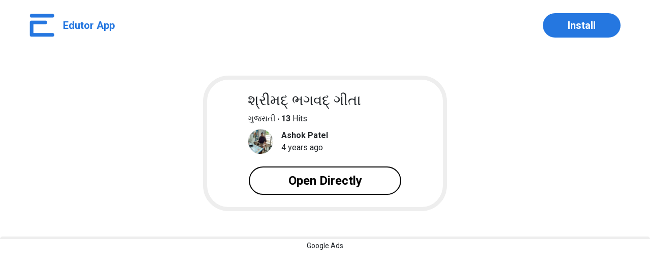

--- FILE ---
content_type: text/html; charset=UTF-8
request_url: https://edutorapp.com/content_id/t=MTEyOTE=
body_size: 2495
content:
<html>

<head>
    <meta property="og:image"
        content="https://www.contents-edutorapp.in/static/media/edutor-app-logo.b4a031289b396229537a.png">
    <title> Quiz : શ્રીમદ્ ભગવદ્ ગીતા by Ashok Patel</title>

    <link rel="icon" href="https://www.contents-edutorapp.in/favicon.png" type="image/gif" sizes=" 16x16">
    <meta name="viewport" content="width=device-width, initial-scale=1">
    <link rel="stylesheet" href="https://edutorapp.com/css/bootstrap.min.css">
    <link href="https://edutorapp.com/css/aos.css" rel="stylesheet">
    <link rel="stylesheet" href="https://edutorapp.com/css/owl.carousel.min.css">
    <link rel="stylesheet" href="https://edutorapp.com/css/owl.theme.default.min.css">

    <link rel=" stylesheet" href="https://edutorapp.com/css/style.css">
    <link rel="stylesheet" href="https://edutorapp.com/css/responsive.css">
    <link rel="stylesheet" href="https://cdnjs.cloudflare.com/ajax/libs/font-awesome/4.7.0/css/font-awesome.min.css">

    <style type="text/css">
        #hat {
            width: 30px !important;
            height: 30px !important;
            position: absolute !important;
            right: 0 !important;
            top: 0 !important;
            transform: translate(20%, -20%) !important;
            z-index: 100 !important;
        }

        a:hover {
            text-decoration: none !important;
        }

        #roundedbtn {
            border: 2px solid black;
            border-radius: 50px;
            font-weight: 600;
            background-color: #fff;
            font-size: 24px;
            color: black;
            cursor: pointer;
            transition: box-shadow 0.3s ease, transform 0.3s ease;
            /* Smooth transition for box shadow and transform */
        }

        #roundedbtn:hover {
            box-shadow: 0px 10px 20px rgba(0, 0, 0, 0.1);
            transform: translateY(-3px);
        }

        #desktop-hide {
            display: none !important;
        }

        .fixed-width {
            width: 300px !important;
        }

        #container {
            border: 8px solid #eeeeee !important;
            border-radius: 50px !important;
            padding: 1.5rem 5rem !important;
            margin: 50px 400px !important;
        }

        :root {
            --maincolor: #2577e0 !important;
            --white: #fff !important;
            --bodybg: #ffffff !important;
        }

        #nav {
            padding: 2% 4.5% !important;
        }

        #nav img {
            width: 50px !important;
        }

        #nav p {
            font-size: 20px !important;
        }

        #maincolor {
            color: var(--maincolor) !important;
        }

        #full_btn {
            background-color: var(--maincolor) !important;
            color: var(--white) !important;
            font-size: 20px;
            border-radius: 50px !important;
        }

        .g_ads_border {
            background-color: #eeeeee;
            width: 100%;
            height: 5px;
            font-size: 14px;
            text-align: center;
            border-top-left-radius: 20px;
            border-top-right-radius: 20px;
        }

        @media  only screen and (max-width: 600px) {
            #roundedbtn {
                border-radius: 50px !important;
                background-color: #fff !important;
                font-size: 20px !important;
            }

            #desktop-hide {
                display: flex !important;
            }

            .fixed-width {
                width: 70vw !important;
            }

            #container {
                padding: 1.5rem 1.5rem 1.5rem 1.5rem !important;
                border: 7px solid #eeeeee !important;
                border-radius: 40px !important;
                margin: 30px 20px !important;
            }

            #santabox h6 {
                font-size: 22px !important;
            }

            #santabox p {
                font-size: 16px !important;
            }

            #btn {
                justify-content: left !important;
                flex-direction: column !important;
            }

            #nav {
                padding: 5% 4.5% !important;
            }

            #nav img {
                width: 40px !important;
            }

            #nav p {
                display: none !important;
            }

            #full_btn {
                padding: 0.3rem 1.8rem !important;
                font-size: 18px !important;
            }
        }

        @media  all and (max-width: 1200px) {
            #container {
                padding: 1.5rem 1.5rem 1.5rem 1.5rem !important;
                margin: 30px 20px 15px 20px !important;
            }

            #desktop-hide {
                display: flex !important;
            }

            #btn {
                flex-direction: column !important;
                align-items: center !important;
            }

            #nav p {
                display: none !important;
            }
        }
    </style>
</head>

<body>
    <div id="headercontainer">
        <!-- HEADING START -->
        <!-- <a href="https://edutorapp.com">
<div class="row justify-content-center p-2" style="background-color : #007bff;">
  <div class="col-12 text-center">
    <div class="center-text-title" data-aos="zoom-in-center" data-aos-delay="200">
      <img height="50" width="50" class="right" src="https://edutorapp.com/images/footer-logo.png">
    </div>
  </div>
</div>
</a>
 -->

        <div id="nav" class="p-3 d-flex flex-wrap align-items-center justify-content-between">
            <div class="d-flex align-items-center gap-3">
                <a href="https://edutorapp.com/" class="d-flex align-items-center">
                    <img src="https://www.contents-edutorapp.in/favicon.png" alt="fav_icon" />
                    <p id="maincolor" class="my-0 text-lg font-weight-bold mx-3">
                        Edutor App
                    </p>
                </a>
            </div>
            <a href="https://play.google.com/store/apps/details?id=com.nib.edutor" target="_blank"
                rel="noopener noreferrer" id="full_btn" class="btn rounded-pill p-2 px-5 font-weight-bold mt-md-0">
                Install
            </a>
        </div>

        <!-- HEADING END -->
    </div>
    <div id="container" class="border">
        <div id="santabox">
            <div>
                <h6 class="font-weight-bolder h3">
                    શ્રીમદ્ ભગવદ્ ગીતા
                </h6>

                <p class="my-2">
                    ગુજરાતી
                    <i style="font-size: 3px; vertical-align: middle;" class="text-center fa fa-circle fa-2g"></i>
                    <span class="font-weight-bold">13</span> Hits
                </p>

            </div>
            <div>
                <div class="chip d-flex align-items-center">
                    <img src="https://lh3.googleusercontent.com/a-/AOh14GgTihMWe4urwedWDVSssUZOaIMk5spwUgsGKmTQBQ" class="rounded-circle border" height="50" width="50"
                        alt="Contact Person">
                    <div>
                        <p class="mb-0 mx-3 font-weight-bold">Ashok Patel</p>
                        <p class="mb-0 mx-3 fs-5">4 years ago</p>
                    </div>
                </div>
            </div>
        </div>

        <div id="btn" class="row justify-content-center mt-4">
            <div>
                <a class="text-decoration-none" href="https://web.edutorapp.com/quiz/t=MTEyOTE=">
                    <button id="roundedbtn" type="button" class="p-2 px-5 fixed-width">
                        Open Directly
                    </button>
                </a>
            </div>

            <div id="desktop-hide" class="mt-2">
                <a class="text-decoration-none"
                    href="intent://edutorapp.com/content_id/t=MTEyOTE=#Intent;scheme=https;package=com.nib.edutor;end">
                    <button id="roundedbtn" type="button" class="p-2 px-5 fixed-width">
                        Open In App
                    </button>
                </a>
            </div>
        </div>

    </div>

    <div class="g_ads_border">
        <p class="py-2">Google Ads</p>
    </div>

    <!-- google add -->
    <script async src="https://pagead2.googlesyndication.com/pagead/js/adsbygoogle.js?client=ca-pub-3562571042317365"
        crossorigin="anonymous"></script>
    <ins class="adsbygoogle" style="display:block; text-align:center;" data-ad-layout="in-article"
        data-ad-format="fluid" data-ad-client="ca-pub-3562571042317365" data-ad-slot="3801799586"></ins>
    <script>
        (adsbygoogle = window.adsbygoogle || []).push({});
    </script>

    <script src="https://edutorapp.com/js/jquery-3.2.1.slim.min.js"></script>
    <script src="https://edutorapp.com/js/bootstrap.min.js"></script>
    <script src="https://edutorapp.com/js/aos.js"></script>
    <script src="https://edutorapp.com/js/jquery-3.4.1.min.js"></script>
    <script src="https://edutorapp.com/js/owl.carousel.js"></script>
    <script src="https://edutorapp.com/js/script.js"></script>

</body>

</html>

--- FILE ---
content_type: text/html; charset=utf-8
request_url: https://www.google.com/recaptcha/api2/aframe
body_size: 269
content:
<!DOCTYPE HTML><html><head><meta http-equiv="content-type" content="text/html; charset=UTF-8"></head><body><script nonce="htw543AXskKfAhRgSmdNFw">/** Anti-fraud and anti-abuse applications only. See google.com/recaptcha */ try{var clients={'sodar':'https://pagead2.googlesyndication.com/pagead/sodar?'};window.addEventListener("message",function(a){try{if(a.source===window.parent){var b=JSON.parse(a.data);var c=clients[b['id']];if(c){var d=document.createElement('img');d.src=c+b['params']+'&rc='+(localStorage.getItem("rc::a")?sessionStorage.getItem("rc::b"):"");window.document.body.appendChild(d);sessionStorage.setItem("rc::e",parseInt(sessionStorage.getItem("rc::e")||0)+1);localStorage.setItem("rc::h",'1769353127757');}}}catch(b){}});window.parent.postMessage("_grecaptcha_ready", "*");}catch(b){}</script></body></html>

--- FILE ---
content_type: text/css
request_url: https://edutorapp.com/css/style.css
body_size: 1793
content:
@import url('https://fonts.googleapis.com/css2?family=Roboto:ital,wght@0,100;0,300;0,400;0,500;0,700;0,900;1,100;1,300;1,400;1,500;1,700;1,900&display=swap');
body {
    font-family: 'Roboto', sans-serif !important;
}

.home-banner {
    background: url(../images/top-bg.jpg) no-repeat;
    background-size: 100%;
    height: 100%;
    padding: 220px 0 0;
    min-height: 730px;
    background-position: bottom;
}

.logo {
    text-align: center;
    margin-top: -95px;
}

.logo p {
    text-align: center;
    font-size: 28px;
    margin-top: 25px;
    letter-spacing: 2px;
    color: #fff;
    font-weight: 100;
}

.logo a {
    text-decoration: none;
}

.home-banner .right-image {
    min-width: 600px;
}

.top-labels {
    margin-top: -88px;
    z-index: 0;
    position: relative;
}

.teacher-student {
    background: url(../images/white-shape.png) no-repeat;
    background-size: 100%;
    background-position: top;
    margin-top: -105px;
    z-index: 1;
    position: relative;
}

.teacher-student li {
    padding: 10px 60px;
    box-shadow: 0 0 15px #00000021;
    border-radius: 100px;
    font-size: 24px;
    font-weight: 500;
    margin: 0 75px;
    background-color: #fff;
}

.teacher-student li.middle-li {
    padding: 44px 55px;
}

.teacher-student li h3 {
    font-size: 40px;
    color: #7D7D7D;
    font-weight: 500;
}

.teacher-student ul {
    text-align: center;
}

.left-girl-image .title {
    position: absolute;
    right: 28%;
    top: 15%;
    text-align: center;
}

.left-girl-image .title h2 {
    font-size: 60px;
    font-weight: 900;
    display: inline-block;
    margin: 0;
    vertical-align: middle;
    color: #009ffd;
    color: -moz-linear-gradient(top, #009ffd 0%, #2a2a72 100%);
    color: -webkit-linear-gradient(top, #009ffd 0%, #2a2a72 100%);
    color: linear-gradient(to bottom, #009ffd 0%, #2a2a72 100%);
    filter: progid: DXImageTransform.Microsoft.gradient( startColorstr='#009ffd', endColorstr='#2a2a72', GradientType=0);
}

.left-girl-image .title span {
    color: #009ffd;
    color: -moz-linear-gradient(top, #009ffd 0%, #2a2a72 100%);
    color: -webkit-linear-gradient(top, #009ffd 0%, #2a2a72 100%);
    color: linear-gradient(to bottom, #009ffd 0%, #2a2a72 100%);
    filter: progid: DXImageTransform.Microsoft.gradient( startColorstr='#009ffd', endColorstr='#2a2a72', GradientType=0);
    font-size: 60px;
    font-weight: 900;
    display: inline-block;
    margin: 0;
    vertical-align: middle;
}

.left-girl-image .title p {
    font-size: 30px;
    color: #0000007a;
    font-weight: 600;
}

.right-boy-image .title {
    position: absolute;
    left: 9%;
    top: 37%;
    text-align: center;
}

.right-boy-image .title h2 {
    display: inline-block;
    margin: 0;
    vertical-align: middle;
    font-size: 60px;
    font-weight: 900;
    margin: 0;
    color: #009ffd;
    color: -moz-linear-gradient(top, #009ffd 0%, #2a2a72 100%);
    color: -webkit-linear-gradient(top, #009ffd 0%, #2a2a72 100%);
    color: linear-gradient(to bottom, #009ffd 0%, #2a2a72 100%);
    filter: progid: DXImageTransform.Microsoft.gradient( startColorstr='#009ffd', endColorstr='#2a2a72', GradientType=0);
}

.right-boy-image .title p {
    font-size: 30px;
    color: #0000007a;
    font-weight: 600;
}

.right-boy-image .title span {
    color: #009ffd;
    color: -moz-linear-gradient(top, #009ffd 0%, #2a2a72 100%);
    color: -webkit-linear-gradient(top, #009ffd 0%, #2a2a72 100%);
    color: linear-gradient(to bottom, #009ffd 0%, #2a2a72 100%);
    filter: progid: DXImageTransform.Microsoft.gradient( startColorstr='#009ffd', endColorstr='#2a2a72', GradientType=0);
    font-size: 60px;
    font-weight: 900;
    display: inline-block;
    margin: 0;
    vertical-align: middle;
}

.left-girl-image {
    padding-top: 55px;
    transition: 1s !important
}

.right-boy-image {
    padding-top: 65px;
    transition: 1s !important
}

.teacher-student .left-text-title h2 {
    font-size: 50px;
    font-weight: 900;
    line-height: 63px;
    padding-top: 65px;
}

.teacher-student .left-text-title span {
    display: block;
    color: #009ffd;
    color: -moz-linear-gradient(top, #009ffd 0%, #2a2a72 100%);
    color: -webkit-linear-gradient(top, #009ffd 0%, #2a2a72 100%);
    color: linear-gradient(to bottom, #009ffd 0%, #2a2a72 100%);
    filter: progid: DXImageTransform.Microsoft.gradient( startColorstr='#009ffd', endColorstr='#2a2a72', GradientType=0);
}

.teacher-student .left-text-title p {
    font-weight: 300;
    font-size: 35px;
}

.teacher-student .left-text-title i {
    font-style: inherit;
    font-size: 60px;
    display: inline-block;
    font-weight: 900;
    color: #009ffd;
    color: -moz-linear-gradient(top, #009ffd 0%, #2a2a72 100%);
    color: -webkit-linear-gradient(top, #009ffd 0%, #2a2a72 100%);
    color: linear-gradient(to bottom, #009ffd 0%, #2a2a72 100%);
    filter: progid: DXImageTransform.Microsoft.gradient( startColorstr='#009ffd', endColorstr='#2a2a72', GradientType=0);
}

.teacher-student .left-text-title em {
    font-size: 48px;
    font-weight: 600;
    font-style: inherit;
}

.left-text-title,
.right-boxes-image {
    transition: 1s !important
}

.working-man-image {
    transition: 1s !important
}

.right-free-text {
    padding-top: 165px;
    text-align: center;
    background: url(../images/star-image.png) no-repeat;
    padding-bottom: 115px;
    animation-name: star-move;
    animation-direction: normal;
    animation-duration: 2s;
    animation-iteration-count: infinite;
    animation-timing-function: linear;
}

@keyframes star-move {
    0% {
        transform: rotate(0deg)
    }
    50% {
        transform: rotate(1deg)
    }
    100% {
        transform: rotate(0deg)
    }
}

.right-free-text p {
    font-size: 35px;
    font-weight: 500;
}

.right-free-text span {
    font-size: 80px;
    font-weight: 900;
}

.right-free-text i {
    font-size: 60px;
    font-style: inherit;
    font-weight: 600;
}

.download {
    background: url(../images/blue-shape.png) no-repeat;
    background-size: 100%;
    padding: 120px 0 60px;
    margin-top: -35px;
}

.download p {
    font-size: 36px;
    color: #fff;
    line-height: 70px;
}

.download span {
    font-size: 55px;
    color: #fff;
    font-weight: 900;
}

.download .button img {
    max-width: 410px;
    transition: 1s
}

.download .button img:hover {
    transform: scale(1.1);
}

.download .button {
    text-align: center;
    padding-top: 25px;
}

.download .button a {
    display: inline-block;
}

.review {
    padding: 16px 0;
}

.review .title h2 {
    color: #009ffd;
    color: -moz-linear-gradient(top, #009ffd 0%, #2a2a72 100%);
    color: -webkit-linear-gradient(top, #009ffd 0%, #2a2a72 100%);
    color: linear-gradient(to bottom, #009ffd 0%, #2a2a72 100%);
    filter: progid: DXImageTransform.Microsoft.gradient( startColorstr='#009ffd', endColorstr='#2a2a72', GradientType=0);
    font-size: 50px;
    font-weight: 900;
    padding-bottom: 15px;
}

.review .image {
    border-radius: 10px;
    overflow: hidden;
    box-shadow: 0 0 15px rgb(0 0 0 / 12%)
}

.review .image img {
    min-height: 350px;
    object-fit: cover;
    -moz-object-fit: cover;
    -webkit-object-fit: cover;
    -ms-object-fit: cover;
}

.review .readmore h2 {
    float: right;
    color: #009ffd;
    color: -moz-linear-gradient(top, #009ffd 0%, #2a2a72 100%);
    color: -webkit-linear-gradient(top, #009ffd 0%, #2a2a72 100%);
    color: linear-gradient(to bottom, #009ffd 0%, #2a2a72 100%);
    filter: progid: DXImageTransform.Microsoft.gradient( startColorstr='#009ffd', endColorstr='#2a2a72', GradientType=0);
    font-size: 50px;
    font-weight: 900;
    padding-bottom: 15px;
}

.footer {
    background: #009ffd;
    background: -moz-linear-gradient(top, #009ffd 0%, #2a2a72 100%);
    background: -webkit-linear-gradient(top, #009ffd 0%, #2a2a72 100%);
    background: linear-gradient(to bottom, #009ffd 0%, #2a2a72 100%);
    filter: progid: DXImageTransform.Microsoft.gradient( startColorstr='#009ffd', endColorstr='#2a2a72', GradientType=0);
    padding: 15px 0;
}

.footer-logo a {
    display: inline-block;
}

.footer-link ul {
    margin: 0;
}

.footer-link ul li img {
    width: 20px;
    fill: #fff;
    filter: invert(1);
    -moz-filter: invert(1);
    -ms-filter: invert(1);
    -webkit-filter: invert(1);
    padding: 2px;
    margin-right: 2px;
}

.footer-link ul li img a {
    fill: #fff;
}

.footer-link ul li a {
    color: #fff;
    font-weight: 300;
    letter-spacing: 2px;
    font-size: 12px;
    text-decoration: none;
    vertical-align: middle;
}

.footer-link ul li {
    margin: 0;
    padding: 0 10px;
}

.footer-logo img {
    width: 60px;
}

.footer-link ul li {
    position: relative;
}

.footer-link ul li:first-child:after {
    display: none;
}

.footer-link ul li:after {
    position: absolute;
    content: "";
    width: 1px;
    height: 24px;
    background-color: #fff;
    top: 50%;
    transform: translateY(-50%);
    left: -9px;
}

.footer-email {
    font-size: 18px;
    color: #fff;
    font-weight: 400;
    text-align: right;
}

.footer-email a {
    color: #fff;
}

.btn-download {
    text-decoration: none;
    padding: 15px 25px 15px 25px;
    color: black;
    margin-top: 30px;
}


/* Border Shadow in <hr> tag */

.style-eight {
    height: 10px;
    border: 1;
    box-shadow: inset 0 9px 9px -3px rgba(11, 99, 184, 0.8);
    -webkit-border-radius: 5px;
    -moz-border-radius: 5px;
    -ms-border-radius: 5px;
    -o-border-radius: 5px;
    border-radius: 5px;
    }